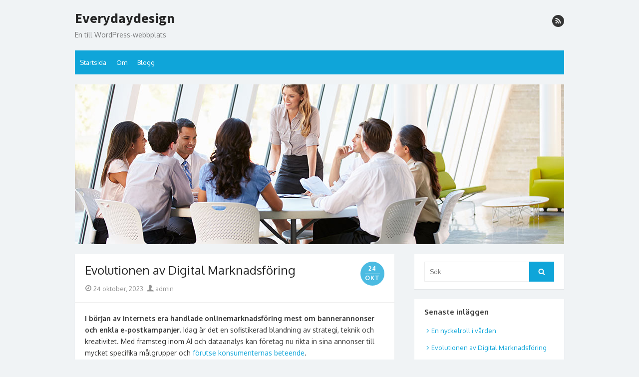

--- FILE ---
content_type: text/html; charset=UTF-8
request_url: https://everydaydesign.se/evolutionen-av-digital-marknadsforing/
body_size: 9883
content:
<!DOCTYPE html>
<html dir="ltr" lang="sv-SE" prefix="og: https://ogp.me/ns#">
<head>
	<meta charset="UTF-8">
	<meta name="viewport" content="width=device-width, initial-scale=1">
	<link rel="profile" href="https://gmpg.org/xfn/11">
		<title>Evolutionen av Digital Marknadsföring | Everydaydesign</title>

		<!-- All in One SEO 4.4.8 - aioseo.com -->
		<meta name="robots" content="max-image-preview:large" />
		<link rel="canonical" href="https://everydaydesign.se/evolutionen-av-digital-marknadsforing/" />
		<meta name="generator" content="All in One SEO (AIOSEO) 4.4.8" />
		<meta property="og:locale" content="sv_SE" />
		<meta property="og:site_name" content="Everydaydesign | En till WordPress-webbplats" />
		<meta property="og:type" content="article" />
		<meta property="og:title" content="Evolutionen av Digital Marknadsföring | Everydaydesign" />
		<meta property="og:url" content="https://everydaydesign.se/evolutionen-av-digital-marknadsforing/" />
		<meta property="article:published_time" content="2023-10-24T18:14:47+00:00" />
		<meta property="article:modified_time" content="2023-10-24T18:14:47+00:00" />
		<meta name="twitter:card" content="summary" />
		<meta name="twitter:title" content="Evolutionen av Digital Marknadsföring | Everydaydesign" />
		<script type="application/ld+json" class="aioseo-schema">
			{"@context":"https:\/\/schema.org","@graph":[{"@type":"Article","@id":"https:\/\/everydaydesign.se\/evolutionen-av-digital-marknadsforing\/#article","name":"Evolutionen av Digital Marknadsf\u00f6ring | Everydaydesign","headline":"Evolutionen av Digital Marknadsf\u00f6ring","author":{"@id":"https:\/\/everydaydesign.se\/author\/admin\/#author"},"publisher":{"@id":"https:\/\/everydaydesign.se\/#organization"},"datePublished":"2023-10-24T18:14:47+02:00","dateModified":"2023-10-24T18:14:47+02:00","inLanguage":"sv-SE","mainEntityOfPage":{"@id":"https:\/\/everydaydesign.se\/evolutionen-av-digital-marknadsforing\/#webpage"},"isPartOf":{"@id":"https:\/\/everydaydesign.se\/evolutionen-av-digital-marknadsforing\/#webpage"},"articleSection":"Onlinemarknadsf\u00f6ring"},{"@type":"BreadcrumbList","@id":"https:\/\/everydaydesign.se\/evolutionen-av-digital-marknadsforing\/#breadcrumblist","itemListElement":[{"@type":"ListItem","@id":"https:\/\/everydaydesign.se\/#listItem","position":1,"name":"Hem","item":"https:\/\/everydaydesign.se\/","nextItem":"https:\/\/everydaydesign.se\/evolutionen-av-digital-marknadsforing\/#listItem"},{"@type":"ListItem","@id":"https:\/\/everydaydesign.se\/evolutionen-av-digital-marknadsforing\/#listItem","position":2,"name":"Evolutionen av Digital Marknadsf\u00f6ring","previousItem":"https:\/\/everydaydesign.se\/#listItem"}]},{"@type":"Organization","@id":"https:\/\/everydaydesign.se\/#organization","name":"Everydaydesign","url":"https:\/\/everydaydesign.se\/"},{"@type":"Person","@id":"https:\/\/everydaydesign.se\/author\/admin\/#author","url":"https:\/\/everydaydesign.se\/author\/admin\/","name":"admin","image":{"@type":"ImageObject","@id":"https:\/\/everydaydesign.se\/evolutionen-av-digital-marknadsforing\/#authorImage","url":"https:\/\/secure.gravatar.com\/avatar\/61c326829a6cc8b1ad7bb72eae1247a1?s=96&d=mm&r=g","width":96,"height":96,"caption":"admin"}},{"@type":"WebPage","@id":"https:\/\/everydaydesign.se\/evolutionen-av-digital-marknadsforing\/#webpage","url":"https:\/\/everydaydesign.se\/evolutionen-av-digital-marknadsforing\/","name":"Evolutionen av Digital Marknadsf\u00f6ring | Everydaydesign","inLanguage":"sv-SE","isPartOf":{"@id":"https:\/\/everydaydesign.se\/#website"},"breadcrumb":{"@id":"https:\/\/everydaydesign.se\/evolutionen-av-digital-marknadsforing\/#breadcrumblist"},"author":{"@id":"https:\/\/everydaydesign.se\/author\/admin\/#author"},"creator":{"@id":"https:\/\/everydaydesign.se\/author\/admin\/#author"},"datePublished":"2023-10-24T18:14:47+02:00","dateModified":"2023-10-24T18:14:47+02:00"},{"@type":"WebSite","@id":"https:\/\/everydaydesign.se\/#website","url":"https:\/\/everydaydesign.se\/","name":"Everydaydesign","description":"En till WordPress-webbplats","inLanguage":"sv-SE","publisher":{"@id":"https:\/\/everydaydesign.se\/#organization"}}]}
		</script>
		<!-- All in One SEO -->

<link rel='dns-prefetch' href='//fonts.googleapis.com' />
<link href='https://fonts.gstatic.com' crossorigin rel='preconnect' />
<link rel="alternate" type="application/rss+xml" title="Everydaydesign &raquo; Webbflöde" href="https://everydaydesign.se/feed/" />
<link rel="alternate" type="application/rss+xml" title="Everydaydesign &raquo; kommentarsflöde" href="https://everydaydesign.se/comments/feed/" />
<script type="text/javascript">
window._wpemojiSettings = {"baseUrl":"https:\/\/s.w.org\/images\/core\/emoji\/14.0.0\/72x72\/","ext":".png","svgUrl":"https:\/\/s.w.org\/images\/core\/emoji\/14.0.0\/svg\/","svgExt":".svg","source":{"concatemoji":"https:\/\/everydaydesign.se\/wp-includes\/js\/wp-emoji-release.min.js?ver=6.1.9"}};
/*! This file is auto-generated */
!function(e,a,t){var n,r,o,i=a.createElement("canvas"),p=i.getContext&&i.getContext("2d");function s(e,t){var a=String.fromCharCode,e=(p.clearRect(0,0,i.width,i.height),p.fillText(a.apply(this,e),0,0),i.toDataURL());return p.clearRect(0,0,i.width,i.height),p.fillText(a.apply(this,t),0,0),e===i.toDataURL()}function c(e){var t=a.createElement("script");t.src=e,t.defer=t.type="text/javascript",a.getElementsByTagName("head")[0].appendChild(t)}for(o=Array("flag","emoji"),t.supports={everything:!0,everythingExceptFlag:!0},r=0;r<o.length;r++)t.supports[o[r]]=function(e){if(p&&p.fillText)switch(p.textBaseline="top",p.font="600 32px Arial",e){case"flag":return s([127987,65039,8205,9895,65039],[127987,65039,8203,9895,65039])?!1:!s([55356,56826,55356,56819],[55356,56826,8203,55356,56819])&&!s([55356,57332,56128,56423,56128,56418,56128,56421,56128,56430,56128,56423,56128,56447],[55356,57332,8203,56128,56423,8203,56128,56418,8203,56128,56421,8203,56128,56430,8203,56128,56423,8203,56128,56447]);case"emoji":return!s([129777,127995,8205,129778,127999],[129777,127995,8203,129778,127999])}return!1}(o[r]),t.supports.everything=t.supports.everything&&t.supports[o[r]],"flag"!==o[r]&&(t.supports.everythingExceptFlag=t.supports.everythingExceptFlag&&t.supports[o[r]]);t.supports.everythingExceptFlag=t.supports.everythingExceptFlag&&!t.supports.flag,t.DOMReady=!1,t.readyCallback=function(){t.DOMReady=!0},t.supports.everything||(n=function(){t.readyCallback()},a.addEventListener?(a.addEventListener("DOMContentLoaded",n,!1),e.addEventListener("load",n,!1)):(e.attachEvent("onload",n),a.attachEvent("onreadystatechange",function(){"complete"===a.readyState&&t.readyCallback()})),(e=t.source||{}).concatemoji?c(e.concatemoji):e.wpemoji&&e.twemoji&&(c(e.twemoji),c(e.wpemoji)))}(window,document,window._wpemojiSettings);
</script>
<style type="text/css">
img.wp-smiley,
img.emoji {
	display: inline !important;
	border: none !important;
	box-shadow: none !important;
	height: 1em !important;
	width: 1em !important;
	margin: 0 0.07em !important;
	vertical-align: -0.1em !important;
	background: none !important;
	padding: 0 !important;
}
</style>
	<link rel='stylesheet' id='wp-block-library-css' href='https://everydaydesign.se/wp-includes/css/dist/block-library/style.min.css?ver=6.1.9' type='text/css' media='all' />
<link rel='stylesheet' id='classic-theme-styles-css' href='https://everydaydesign.se/wp-includes/css/classic-themes.min.css?ver=1' type='text/css' media='all' />
<style id='global-styles-inline-css' type='text/css'>
body{--wp--preset--color--black: #000000;--wp--preset--color--cyan-bluish-gray: #abb8c3;--wp--preset--color--white: #ffffff;--wp--preset--color--pale-pink: #f78da7;--wp--preset--color--vivid-red: #cf2e2e;--wp--preset--color--luminous-vivid-orange: #ff6900;--wp--preset--color--luminous-vivid-amber: #fcb900;--wp--preset--color--light-green-cyan: #7bdcb5;--wp--preset--color--vivid-green-cyan: #00d084;--wp--preset--color--pale-cyan-blue: #8ed1fc;--wp--preset--color--vivid-cyan-blue: #0693e3;--wp--preset--color--vivid-purple: #9b51e0;--wp--preset--color--dark-gray: #252525;--wp--preset--color--medium-gray: #353535;--wp--preset--color--light-gray: #959595;--wp--preset--color--accent: #0fa5d9;--wp--preset--gradient--vivid-cyan-blue-to-vivid-purple: linear-gradient(135deg,rgba(6,147,227,1) 0%,rgb(155,81,224) 100%);--wp--preset--gradient--light-green-cyan-to-vivid-green-cyan: linear-gradient(135deg,rgb(122,220,180) 0%,rgb(0,208,130) 100%);--wp--preset--gradient--luminous-vivid-amber-to-luminous-vivid-orange: linear-gradient(135deg,rgba(252,185,0,1) 0%,rgba(255,105,0,1) 100%);--wp--preset--gradient--luminous-vivid-orange-to-vivid-red: linear-gradient(135deg,rgba(255,105,0,1) 0%,rgb(207,46,46) 100%);--wp--preset--gradient--very-light-gray-to-cyan-bluish-gray: linear-gradient(135deg,rgb(238,238,238) 0%,rgb(169,184,195) 100%);--wp--preset--gradient--cool-to-warm-spectrum: linear-gradient(135deg,rgb(74,234,220) 0%,rgb(151,120,209) 20%,rgb(207,42,186) 40%,rgb(238,44,130) 60%,rgb(251,105,98) 80%,rgb(254,248,76) 100%);--wp--preset--gradient--blush-light-purple: linear-gradient(135deg,rgb(255,206,236) 0%,rgb(152,150,240) 100%);--wp--preset--gradient--blush-bordeaux: linear-gradient(135deg,rgb(254,205,165) 0%,rgb(254,45,45) 50%,rgb(107,0,62) 100%);--wp--preset--gradient--luminous-dusk: linear-gradient(135deg,rgb(255,203,112) 0%,rgb(199,81,192) 50%,rgb(65,88,208) 100%);--wp--preset--gradient--pale-ocean: linear-gradient(135deg,rgb(255,245,203) 0%,rgb(182,227,212) 50%,rgb(51,167,181) 100%);--wp--preset--gradient--electric-grass: linear-gradient(135deg,rgb(202,248,128) 0%,rgb(113,206,126) 100%);--wp--preset--gradient--midnight: linear-gradient(135deg,rgb(2,3,129) 0%,rgb(40,116,252) 100%);--wp--preset--duotone--dark-grayscale: url('#wp-duotone-dark-grayscale');--wp--preset--duotone--grayscale: url('#wp-duotone-grayscale');--wp--preset--duotone--purple-yellow: url('#wp-duotone-purple-yellow');--wp--preset--duotone--blue-red: url('#wp-duotone-blue-red');--wp--preset--duotone--midnight: url('#wp-duotone-midnight');--wp--preset--duotone--magenta-yellow: url('#wp-duotone-magenta-yellow');--wp--preset--duotone--purple-green: url('#wp-duotone-purple-green');--wp--preset--duotone--blue-orange: url('#wp-duotone-blue-orange');--wp--preset--font-size--small: 14px;--wp--preset--font-size--medium: 20px;--wp--preset--font-size--large: 24px;--wp--preset--font-size--x-large: 42px;--wp--preset--font-size--normal: 16px;--wp--preset--font-size--huge: 32px;--wp--preset--spacing--20: 0.44rem;--wp--preset--spacing--30: 0.67rem;--wp--preset--spacing--40: 1rem;--wp--preset--spacing--50: 1.5rem;--wp--preset--spacing--60: 2.25rem;--wp--preset--spacing--70: 3.38rem;--wp--preset--spacing--80: 5.06rem;}:where(.is-layout-flex){gap: 0.5em;}body .is-layout-flow > .alignleft{float: left;margin-inline-start: 0;margin-inline-end: 2em;}body .is-layout-flow > .alignright{float: right;margin-inline-start: 2em;margin-inline-end: 0;}body .is-layout-flow > .aligncenter{margin-left: auto !important;margin-right: auto !important;}body .is-layout-constrained > .alignleft{float: left;margin-inline-start: 0;margin-inline-end: 2em;}body .is-layout-constrained > .alignright{float: right;margin-inline-start: 2em;margin-inline-end: 0;}body .is-layout-constrained > .aligncenter{margin-left: auto !important;margin-right: auto !important;}body .is-layout-constrained > :where(:not(.alignleft):not(.alignright):not(.alignfull)){max-width: var(--wp--style--global--content-size);margin-left: auto !important;margin-right: auto !important;}body .is-layout-constrained > .alignwide{max-width: var(--wp--style--global--wide-size);}body .is-layout-flex{display: flex;}body .is-layout-flex{flex-wrap: wrap;align-items: center;}body .is-layout-flex > *{margin: 0;}:where(.wp-block-columns.is-layout-flex){gap: 2em;}.has-black-color{color: var(--wp--preset--color--black) !important;}.has-cyan-bluish-gray-color{color: var(--wp--preset--color--cyan-bluish-gray) !important;}.has-white-color{color: var(--wp--preset--color--white) !important;}.has-pale-pink-color{color: var(--wp--preset--color--pale-pink) !important;}.has-vivid-red-color{color: var(--wp--preset--color--vivid-red) !important;}.has-luminous-vivid-orange-color{color: var(--wp--preset--color--luminous-vivid-orange) !important;}.has-luminous-vivid-amber-color{color: var(--wp--preset--color--luminous-vivid-amber) !important;}.has-light-green-cyan-color{color: var(--wp--preset--color--light-green-cyan) !important;}.has-vivid-green-cyan-color{color: var(--wp--preset--color--vivid-green-cyan) !important;}.has-pale-cyan-blue-color{color: var(--wp--preset--color--pale-cyan-blue) !important;}.has-vivid-cyan-blue-color{color: var(--wp--preset--color--vivid-cyan-blue) !important;}.has-vivid-purple-color{color: var(--wp--preset--color--vivid-purple) !important;}.has-black-background-color{background-color: var(--wp--preset--color--black) !important;}.has-cyan-bluish-gray-background-color{background-color: var(--wp--preset--color--cyan-bluish-gray) !important;}.has-white-background-color{background-color: var(--wp--preset--color--white) !important;}.has-pale-pink-background-color{background-color: var(--wp--preset--color--pale-pink) !important;}.has-vivid-red-background-color{background-color: var(--wp--preset--color--vivid-red) !important;}.has-luminous-vivid-orange-background-color{background-color: var(--wp--preset--color--luminous-vivid-orange) !important;}.has-luminous-vivid-amber-background-color{background-color: var(--wp--preset--color--luminous-vivid-amber) !important;}.has-light-green-cyan-background-color{background-color: var(--wp--preset--color--light-green-cyan) !important;}.has-vivid-green-cyan-background-color{background-color: var(--wp--preset--color--vivid-green-cyan) !important;}.has-pale-cyan-blue-background-color{background-color: var(--wp--preset--color--pale-cyan-blue) !important;}.has-vivid-cyan-blue-background-color{background-color: var(--wp--preset--color--vivid-cyan-blue) !important;}.has-vivid-purple-background-color{background-color: var(--wp--preset--color--vivid-purple) !important;}.has-black-border-color{border-color: var(--wp--preset--color--black) !important;}.has-cyan-bluish-gray-border-color{border-color: var(--wp--preset--color--cyan-bluish-gray) !important;}.has-white-border-color{border-color: var(--wp--preset--color--white) !important;}.has-pale-pink-border-color{border-color: var(--wp--preset--color--pale-pink) !important;}.has-vivid-red-border-color{border-color: var(--wp--preset--color--vivid-red) !important;}.has-luminous-vivid-orange-border-color{border-color: var(--wp--preset--color--luminous-vivid-orange) !important;}.has-luminous-vivid-amber-border-color{border-color: var(--wp--preset--color--luminous-vivid-amber) !important;}.has-light-green-cyan-border-color{border-color: var(--wp--preset--color--light-green-cyan) !important;}.has-vivid-green-cyan-border-color{border-color: var(--wp--preset--color--vivid-green-cyan) !important;}.has-pale-cyan-blue-border-color{border-color: var(--wp--preset--color--pale-cyan-blue) !important;}.has-vivid-cyan-blue-border-color{border-color: var(--wp--preset--color--vivid-cyan-blue) !important;}.has-vivid-purple-border-color{border-color: var(--wp--preset--color--vivid-purple) !important;}.has-vivid-cyan-blue-to-vivid-purple-gradient-background{background: var(--wp--preset--gradient--vivid-cyan-blue-to-vivid-purple) !important;}.has-light-green-cyan-to-vivid-green-cyan-gradient-background{background: var(--wp--preset--gradient--light-green-cyan-to-vivid-green-cyan) !important;}.has-luminous-vivid-amber-to-luminous-vivid-orange-gradient-background{background: var(--wp--preset--gradient--luminous-vivid-amber-to-luminous-vivid-orange) !important;}.has-luminous-vivid-orange-to-vivid-red-gradient-background{background: var(--wp--preset--gradient--luminous-vivid-orange-to-vivid-red) !important;}.has-very-light-gray-to-cyan-bluish-gray-gradient-background{background: var(--wp--preset--gradient--very-light-gray-to-cyan-bluish-gray) !important;}.has-cool-to-warm-spectrum-gradient-background{background: var(--wp--preset--gradient--cool-to-warm-spectrum) !important;}.has-blush-light-purple-gradient-background{background: var(--wp--preset--gradient--blush-light-purple) !important;}.has-blush-bordeaux-gradient-background{background: var(--wp--preset--gradient--blush-bordeaux) !important;}.has-luminous-dusk-gradient-background{background: var(--wp--preset--gradient--luminous-dusk) !important;}.has-pale-ocean-gradient-background{background: var(--wp--preset--gradient--pale-ocean) !important;}.has-electric-grass-gradient-background{background: var(--wp--preset--gradient--electric-grass) !important;}.has-midnight-gradient-background{background: var(--wp--preset--gradient--midnight) !important;}.has-small-font-size{font-size: var(--wp--preset--font-size--small) !important;}.has-medium-font-size{font-size: var(--wp--preset--font-size--medium) !important;}.has-large-font-size{font-size: var(--wp--preset--font-size--large) !important;}.has-x-large-font-size{font-size: var(--wp--preset--font-size--x-large) !important;}
.wp-block-navigation a:where(:not(.wp-element-button)){color: inherit;}
:where(.wp-block-columns.is-layout-flex){gap: 2em;}
.wp-block-pullquote{font-size: 1.5em;line-height: 1.6;}
</style>
<link rel='stylesheet' id='thebox-fonts-css' href='https://fonts.googleapis.com/css?family=Source+Sans+Pro%3A400%2C700%2C400italic%2C700italic%7COxygen%3A400%2C700%2C300&#038;subset=latin%2Clatin-ext&#038;display=swap' type='text/css' media='all' />
<link rel='stylesheet' id='thebox-icons-css' href='https://everydaydesign.se/wp-content/themes/the-box/assets/css/fa-icons.min.css?ver=1.7' type='text/css' media='all' />
<link rel='stylesheet' id='thebox-style-css' href='https://everydaydesign.se/wp-content/themes/the-box/style.css?ver=1.5.2' type='text/css' media='all' />
<style id='thebox-style-inline-css' type='text/css'>

	.menu-toggle,
	button.menu-toggle {
		display: none;
		position: absolute;
		right: 0;
		top: 0;
		width: 40px;
		height: 40px;
		text-decoration: none;
		color: #151515;
		padding: 0;
		margin: 0;
		background-color: transparent;
		border: 0;
		border-radius: 0;
		text-align: center;
		cursor: pointer;
	}
	.menu-toggle:hover,
	.menu-toggle:active,
	button.menu-toggle:hover,
	button.menu-toggle:active {
		background-color: transparent;
		opacity: 1;
	}
	.button-toggle {
		display: block;
		background-color: #151515;
		height: 3px;
		opacity: 1;
		position: absolute;
		transition: opacity 0.3s ease 0s, background 0.3s ease 0s;
		width: 24px;
		z-index: 20;
		left: 8px;
		top: 20px;
		border-radius: 2px;
	}
	.button-toggle:before {
		content: "";
		height: 3px;
		left: 0;
		position: absolute;
		top: -7px;
		transform-origin: center center 0;
		transition: transform 0.3s ease 0s, background 0.3s ease 0s;
		width: 24px;
		background-color: #151515;
		border-radius: inherit;
	}
	.button-toggle:after {
		bottom: -7px;
		content: "";
		height: 3px;
		left: 0;
		position: absolute;
		transform-origin: center center 0;
		transition: transform 0.3s ease 0s, background 0.3s ease 0s;
		width: 24px;
		background-color: #151515;
		border-radius: inherit;
	}
	.toggled-on .button-toggle {
		background-color: transparent;
	}
	.toggled-on .button-toggle:before,
	.toggled-on .button-toggle:after {
		opacity: 1;
		background-color: #fff;
	}
	.toggled-on .button-toggle:before {
		transform: translate(0px, 7px) rotate(-45deg);
	}
	.toggled-on .button-toggle:after {
		transform: translate(0px, -7px) rotate(45deg);
	}
	@media (max-width: 480px) {
		.mobile-navigation {
			padding-left: 20px;
			padding-right: 20px;
		}
	}
	@media (max-width: 768px), (min-device-width: 768px) and (max-device-width: 1024px) and (orientation: landscape) and (-webkit-min-device-pixel-ratio: 1) {
		#site-navigation-sticky-wrapper,
		#site-navigation {
			display: none;
		}
		.menu-toggle,
		button.menu-toggle {
			display: block;
			z-index: 1000;
			border: 0;
			border-radius: 0;
			text-decoration: none;
			text-align: center;
		}
		.mobile-navigation {
			display: block;
			background-color: #151515;
			height: 100vh;
			opacity: 0;
			overflow-y: auto;
			overflow-x: hidden;
			padding: 60px 40px 40px;
			font-size: 16px;
			visibility: hidden;
			position: fixed;
			top: 0;
			right: 0;
			left: 0;
			z-index: 999;
			-webkit-transition: .3s;
			transition: .3s;
			box-sizing: border-box;
		}
		.admin-bar .mobile-navigation {
			padding-top: 100px;
		}
		.mobile-navigation ul {
			list-style-type: none;
		}
		.mobile-navigation ul li {
			display: block;
			margin: 0;
		}
		.mobile-navigation ul ul {
			margin: 0;
			padding: 0 0 0 20px;
			opacity: 0;
			visibility: hidden;
			max-height: 0;
			-webkit-transition: .4s ease-in-out;
			transition: .4s ease-in-out;
		}
		.mobile-navigation .home-link {
			float: none;
			padding: 0 10px;
		}
		.mobile-navigation .home-link a {
			color: #fff;
		}
		.mobile-navigation .icon-home {
			font-size: 18px;
		}
		.mobile-nav-menu {
			padding: 0;
			margin: 0;
		}
		.mobile-nav-menu .icon-home {
			font-size: 18px;
		}
		.mobile-nav-menu > li {
			border-bottom: 1px solid rgba(255,255,255,.1);
		}
		.mobile-nav-menu a {
			display: inline-block;
			width: auto;
			height: auto;
			padding: 15px 10px;
			line-height: 1.5;
			color: #ddd;
			background: transparent;
			text-decoration: none;
			border: 0;
		}
		.mobile-nav-menu a:hover {
			text-decoration: none;
		}
		.mobile-nav-menu ul a {
			padding-left: inherit;
		}
		.mobile-nav-menu a:hover {
			background-color: #151515;
			color: #fff;
		}
		.mobile-navigation.toggled-on {
			opacity: 1;
			visibility: visible;
		}
		.mobile-nav-open {
			overflow: hidden;
		}
		.mobile-navigation li.toggle-on > a ~ ul {
			opacity: 1;
			visibility: visible;
			max-height: 1024px;
		}
		.mobile-navigation .dropdown-toggle {
			display: inline-block;
			position: relative;
			padding: 10px;
			color: #fff;
			vertical-align: middle;
			cursor: pointer;
		}
		.mobile-navigation .dropdown-toggle:before {
			border-color: currentcolor;
			border-style: solid;
			border-width: 0 2px 2px 0;
			border-radius: 2px;
			content: "";
			height: 7px;
			width: 7px;
			position: absolute;
			right: 6px;
			top: 4px;
			transform: rotate(45deg);
		}
		.mobile-navigation .toggle-on > .dropdown-toggle:before {
			transform: rotate(-135deg);
		}
		.mobile-navigation .social-links {
			margin: 0;
			padding: 10px;
		}
		.mobile-navigation .social-links li {
			display: inline-block;
			margin: 5px 0 5px 5px;
		}
		.mobile-navigation .social-links li:first-child {
			margin-left: 0;
		}
		.mobile-navigation .social-links li a {
			display: inline-block;
			width: 30px;
			height: 30px;
			line-height: 1;
			-webkit-border-radius: 30px;
			border-radius: 30px;
			text-align: center;
			text-decoration: none;
			background-color: #fff;
			color: #151515;
		}
		.mobile-navigation .social-links [class^="icon-"]:before {
			line-height: 30px;
			font-size: 18px;
			color: inherit;
		}
	}
	@media (min-width: 769px) {
		.mobile-navigation {
			display: none;
		}
	}
</style>
<script type='text/javascript' src='https://everydaydesign.se/wp-includes/js/jquery/jquery.min.js?ver=3.6.1' id='jquery-core-js'></script>
<script type='text/javascript' src='https://everydaydesign.se/wp-includes/js/jquery/jquery-migrate.min.js?ver=3.3.2' id='jquery-migrate-js'></script>
<link rel="https://api.w.org/" href="https://everydaydesign.se/wp-json/" /><link rel="alternate" type="application/json" href="https://everydaydesign.se/wp-json/wp/v2/posts/148" /><link rel="EditURI" type="application/rsd+xml" title="RSD" href="https://everydaydesign.se/xmlrpc.php?rsd" />
<link rel="wlwmanifest" type="application/wlwmanifest+xml" href="https://everydaydesign.se/wp-includes/wlwmanifest.xml" />
<meta name="generator" content="WordPress 6.1.9" />
<link rel='shortlink' href='https://everydaydesign.se/?p=148' />
<link rel="alternate" type="application/json+oembed" href="https://everydaydesign.se/wp-json/oembed/1.0/embed?url=https%3A%2F%2Feverydaydesign.se%2Fevolutionen-av-digital-marknadsforing%2F" />
<link rel="alternate" type="text/xml+oembed" href="https://everydaydesign.se/wp-json/oembed/1.0/embed?url=https%3A%2F%2Feverydaydesign.se%2Fevolutionen-av-digital-marknadsforing%2F&#038;format=xml" />
<style type="text/css">.recentcomments a{display:inline !important;padding:0 !important;margin:0 !important;}</style></head>

<body class="post-template-default single single-post postid-148 single-format-standard content-sidebar group-blog">

<svg xmlns="http://www.w3.org/2000/svg" viewBox="0 0 0 0" width="0" height="0" focusable="false" role="none" style="visibility: hidden; position: absolute; left: -9999px; overflow: hidden;" ><defs><filter id="wp-duotone-dark-grayscale"><feColorMatrix color-interpolation-filters="sRGB" type="matrix" values=" .299 .587 .114 0 0 .299 .587 .114 0 0 .299 .587 .114 0 0 .299 .587 .114 0 0 " /><feComponentTransfer color-interpolation-filters="sRGB" ><feFuncR type="table" tableValues="0 0.49803921568627" /><feFuncG type="table" tableValues="0 0.49803921568627" /><feFuncB type="table" tableValues="0 0.49803921568627" /><feFuncA type="table" tableValues="1 1" /></feComponentTransfer><feComposite in2="SourceGraphic" operator="in" /></filter></defs></svg><svg xmlns="http://www.w3.org/2000/svg" viewBox="0 0 0 0" width="0" height="0" focusable="false" role="none" style="visibility: hidden; position: absolute; left: -9999px; overflow: hidden;" ><defs><filter id="wp-duotone-grayscale"><feColorMatrix color-interpolation-filters="sRGB" type="matrix" values=" .299 .587 .114 0 0 .299 .587 .114 0 0 .299 .587 .114 0 0 .299 .587 .114 0 0 " /><feComponentTransfer color-interpolation-filters="sRGB" ><feFuncR type="table" tableValues="0 1" /><feFuncG type="table" tableValues="0 1" /><feFuncB type="table" tableValues="0 1" /><feFuncA type="table" tableValues="1 1" /></feComponentTransfer><feComposite in2="SourceGraphic" operator="in" /></filter></defs></svg><svg xmlns="http://www.w3.org/2000/svg" viewBox="0 0 0 0" width="0" height="0" focusable="false" role="none" style="visibility: hidden; position: absolute; left: -9999px; overflow: hidden;" ><defs><filter id="wp-duotone-purple-yellow"><feColorMatrix color-interpolation-filters="sRGB" type="matrix" values=" .299 .587 .114 0 0 .299 .587 .114 0 0 .299 .587 .114 0 0 .299 .587 .114 0 0 " /><feComponentTransfer color-interpolation-filters="sRGB" ><feFuncR type="table" tableValues="0.54901960784314 0.98823529411765" /><feFuncG type="table" tableValues="0 1" /><feFuncB type="table" tableValues="0.71764705882353 0.25490196078431" /><feFuncA type="table" tableValues="1 1" /></feComponentTransfer><feComposite in2="SourceGraphic" operator="in" /></filter></defs></svg><svg xmlns="http://www.w3.org/2000/svg" viewBox="0 0 0 0" width="0" height="0" focusable="false" role="none" style="visibility: hidden; position: absolute; left: -9999px; overflow: hidden;" ><defs><filter id="wp-duotone-blue-red"><feColorMatrix color-interpolation-filters="sRGB" type="matrix" values=" .299 .587 .114 0 0 .299 .587 .114 0 0 .299 .587 .114 0 0 .299 .587 .114 0 0 " /><feComponentTransfer color-interpolation-filters="sRGB" ><feFuncR type="table" tableValues="0 1" /><feFuncG type="table" tableValues="0 0.27843137254902" /><feFuncB type="table" tableValues="0.5921568627451 0.27843137254902" /><feFuncA type="table" tableValues="1 1" /></feComponentTransfer><feComposite in2="SourceGraphic" operator="in" /></filter></defs></svg><svg xmlns="http://www.w3.org/2000/svg" viewBox="0 0 0 0" width="0" height="0" focusable="false" role="none" style="visibility: hidden; position: absolute; left: -9999px; overflow: hidden;" ><defs><filter id="wp-duotone-midnight"><feColorMatrix color-interpolation-filters="sRGB" type="matrix" values=" .299 .587 .114 0 0 .299 .587 .114 0 0 .299 .587 .114 0 0 .299 .587 .114 0 0 " /><feComponentTransfer color-interpolation-filters="sRGB" ><feFuncR type="table" tableValues="0 0" /><feFuncG type="table" tableValues="0 0.64705882352941" /><feFuncB type="table" tableValues="0 1" /><feFuncA type="table" tableValues="1 1" /></feComponentTransfer><feComposite in2="SourceGraphic" operator="in" /></filter></defs></svg><svg xmlns="http://www.w3.org/2000/svg" viewBox="0 0 0 0" width="0" height="0" focusable="false" role="none" style="visibility: hidden; position: absolute; left: -9999px; overflow: hidden;" ><defs><filter id="wp-duotone-magenta-yellow"><feColorMatrix color-interpolation-filters="sRGB" type="matrix" values=" .299 .587 .114 0 0 .299 .587 .114 0 0 .299 .587 .114 0 0 .299 .587 .114 0 0 " /><feComponentTransfer color-interpolation-filters="sRGB" ><feFuncR type="table" tableValues="0.78039215686275 1" /><feFuncG type="table" tableValues="0 0.94901960784314" /><feFuncB type="table" tableValues="0.35294117647059 0.47058823529412" /><feFuncA type="table" tableValues="1 1" /></feComponentTransfer><feComposite in2="SourceGraphic" operator="in" /></filter></defs></svg><svg xmlns="http://www.w3.org/2000/svg" viewBox="0 0 0 0" width="0" height="0" focusable="false" role="none" style="visibility: hidden; position: absolute; left: -9999px; overflow: hidden;" ><defs><filter id="wp-duotone-purple-green"><feColorMatrix color-interpolation-filters="sRGB" type="matrix" values=" .299 .587 .114 0 0 .299 .587 .114 0 0 .299 .587 .114 0 0 .299 .587 .114 0 0 " /><feComponentTransfer color-interpolation-filters="sRGB" ><feFuncR type="table" tableValues="0.65098039215686 0.40392156862745" /><feFuncG type="table" tableValues="0 1" /><feFuncB type="table" tableValues="0.44705882352941 0.4" /><feFuncA type="table" tableValues="1 1" /></feComponentTransfer><feComposite in2="SourceGraphic" operator="in" /></filter></defs></svg><svg xmlns="http://www.w3.org/2000/svg" viewBox="0 0 0 0" width="0" height="0" focusable="false" role="none" style="visibility: hidden; position: absolute; left: -9999px; overflow: hidden;" ><defs><filter id="wp-duotone-blue-orange"><feColorMatrix color-interpolation-filters="sRGB" type="matrix" values=" .299 .587 .114 0 0 .299 .587 .114 0 0 .299 .587 .114 0 0 .299 .587 .114 0 0 " /><feComponentTransfer color-interpolation-filters="sRGB" ><feFuncR type="table" tableValues="0.098039215686275 1" /><feFuncG type="table" tableValues="0 0.66274509803922" /><feFuncB type="table" tableValues="0.84705882352941 0.41960784313725" /><feFuncA type="table" tableValues="1 1" /></feComponentTransfer><feComposite in2="SourceGraphic" operator="in" /></filter></defs></svg>
<div id="page">

	<a class="skip-link screen-reader-text" href="#main">Hoppa till innehåll</a>
	<header id="masthead" class="site-header clearfix">

		<div class="site-brand clearfix">
			<div class="row">
				<div class="col-6">
											<p class="site-title"><a href="https://everydaydesign.se/" rel="home">Everydaydesign</a></p>
											<p class="site-description">En till WordPress-webbplats</p>
									</div>
				<div class="col-6">
					<nav id="social-navigation" class="social-navigation">
						<ul class="social-links">
	
	
	
	
	
	
	
	
	
	
	
	
	
			<li><a href="https://everydaydesign.se/feed/" class="rss" title="rss" target="_blank"><span class="icon-rss"></span></a></li>
	
	</ul>					</nav>
				</div>
			</div>
			<button id="menu-toggle" class="menu-toggle">
				<span class="screen-reader-text">öppna meny</span>
				<span class="button-toggle"></span>
			</button>
		</div><!-- .site-brand -->

		<nav id="site-navigation" class="main-navigation" role="navigation">
			<div class="menu-main-container"><ul id="menu-main" class="nav-menu"><li id="menu-item-5" class="startlink menu-item menu-item-type-custom menu-item-object-custom menu-item-5"><a href="/">Startsida</a></li>
<li id="menu-item-14" class="menu-item menu-item-type-post_type menu-item-object-page menu-item-14"><a href="https://everydaydesign.se/om/">Om</a></li>
<li id="menu-item-15" class="menu-item menu-item-type-post_type menu-item-object-page menu-item-15"><a href="https://everydaydesign.se/blogg/">Blogg</a></li>
</ul></div>		</nav>

		<nav id="mobile-navigation" class="mobile-navigation">
			<ul id="mobile-nav-menu" class="mobile-nav-menu"><li class="startlink menu-item menu-item-type-custom menu-item-object-custom menu-item-5"><a href="/">Startsida</a></li>
<li class="menu-item menu-item-type-post_type menu-item-object-page menu-item-14"><a href="https://everydaydesign.se/om/">Om</a></li>
<li class="menu-item menu-item-type-post_type menu-item-object-page menu-item-15"><a href="https://everydaydesign.se/blogg/">Blogg</a></li>
</ul>			<ul class="social-links">
	
	
	
	
	
	
	
	
	
	
	
	
	
			<li><a href="https://everydaydesign.se/feed/" class="rss" title="rss" target="_blank"><span class="icon-rss"></span></a></li>
	
	</ul>		</nav>

						<a class="header-image" href="https://everydaydesign.se/" title="Everydaydesign" rel="home">
					<img src="https://everydaydesign.se/wp-content/uploads/2017/03/header-1820.jpg" width="980" height="320" alt="" />
				</a>
		
	</header><!-- .site-header -->

	<div id="main" class="site-main clearfix">

<div id="primary" class="content-area">
	<div id="content" class="site-content" role="main">

	
		
<article id="post-148" class="post-148 post type-post status-publish format-standard hentry category-onlinemarknadsforing">
	
	<header class="entry-header">
		<h1 class="entry-title">Evolutionen av Digital Marknadsföring</h1>		<div class="entry-time">
			<span class="entry-time-day">24</span>
			<span class="entry-time-month">okt</span>
			<span class="entry-format-icon"></span>
		</div>
		<div class="entry-meta">
			<span class="posted-on"><span class="screen-reader-text">Publicerad den </span><span class="icon-font icon-date"></span> <a href="https://everydaydesign.se/evolutionen-av-digital-marknadsforing/" rel="bookmark"><time class="entry-date published updated" datetime="2023-10-24T20:14:47+02:00">24 oktober, 2023</time></a></span><span class="byline"><span class="author vcard"><span class="screen-reader-text">Författare </span> <a class="url fn n" href="https://everydaydesign.se/author/admin/"><span class="icon-font icon-user"></span> admin</a></span></span>					</div>
	</header><!-- .entry-header -->
	
	<div class="entry-content">
				<p><strong>I början av internets era handlade onlinemarknadsföring mest om bannerannonser och enkla e-postkampanjer.</strong> Idag är det en sofistikerad blandning av strategi, teknik och kreativitet. Med framsteg inom AI och dataanalys kan företag nu rikta in sina annonser till mycket specifika målgrupper och <a href="https://netjy.se/">förutse konsumenternas beteende</a>.</p>
<h2>Innehållsmarknadsföring: Mer än Bara Ord</h2>
<p>Innehållsmarknadsföring handlar inte bara om att skapa engagerande blogginlägg eller artiklar. Det är en strategi som använder värdefullt, relevant och konsekvent innehåll för att attrahera och behålla en publik. Genom att skapa innehåll som adresserar målgruppens smärtor och behov, kan företag bygga ett förtroende som leder till lojalitet och affärer.</p>
<h2>Sociala Medier: Den Nya Marknadsplatsen</h2>
<p>Från Instagram till TikTok har sociala medier blivit <a href="https://skapamobilsida.se/">en central del av onlinemarknadsföring</a>. Företag kan nu kommunicera direkt med sina kunder, bygga varumärkeslojalitet och driva försäljning genom influencer-samarbeten. Det viktiga är att veta var din målgrupp hänger och att anpassa ditt innehåll till den specifika plattformens format och kultur.</p>
<h2>Dataanalys: Förstå dina Kunder</h2>
<p>Dataanalys spelar en avgörande roll i dagens marknadsföringslandskap. Med tillgång till kunddata kan företag skapa mer riktade och personliga kampanjer. Genom att analysera användarbeteende, konverteringsrater och andra nyckelindikatorer, kan marknadsförare ständigt optimera sina <a href="https://spotifyspindeln.se/">strategier för bästa möjliga resultat</a>.</p>
<h2>Framtidens Trender inom Onlinemarknadsföring</h2>
<p>Med teknologins snabba framsteg måste marknadsförare ständigt <a href="https://issr.se/">hålla ett öga på kommande trender</a>. Virtual Reality (VR) och Augmented Reality (AR) erbjuder nya sätt att engagera kunderna på, medan röstassistentteknologi som Alexa och Google Home börjar forma sökmarknadsföringens framtid. Att vara proaktiv och anpassa sig till dessa förändringar är nyckeln till framgång i en ständigt föränderlig digital värld.</p>
	</div><!-- .entry-content -->

	<footer class="entry-footer">
		<p>
			
								
		</p>
	</footer><!-- .entry-meta -->
</article><!-- #post-148 -->
		
		
	<nav class="navigation post-navigation" aria-label="Inlägg">
		<h2 class="screen-reader-text">Inläggsnavigering</h2>
		<div class="nav-links"><div class="nav-previous"><a href="https://everydaydesign.se/sa-kan-vardgivare-gynnas-av-att-hyra-ssk/" rel="prev">&laquo; <span>Så kan vårdgivare gynnas av att hyra ssk</span></a></div><div class="nav-next"><a href="https://everydaydesign.se/en-nyckelroll-i-varden/" rel="next"><span>En nyckelroll i vården</span> &raquo;</a></div></div>
	</nav>		
		
	
	</div><!-- #content .site-content -->
</div><!-- #primary .content-area -->


	<aside id="secondary" class="sidebar widget-area">
				<div class="widget-wrapper"><div id="search-2" class="widget widget_search">
	<form role="search" method="get" class="search-form" action="https://everydaydesign.se/">
		<label>
			<span class="screen-reader-text">Sök efter:</span>
			<input type="search" id="s" class="search-field" placeholder="Sök" value="" name="s" />
		</label>
		<button type="submit" id="search-submit" class="search-submit">
			<span class="screen-reader-text">Sök</span>
			<span class="icon-font icon-search"></span>
		</button>
	</form>
</div></div>
		<div class="widget-wrapper"><div id="recent-posts-2" class="widget widget_recent_entries">
		<h3 class="widget-title"><span>Senaste inläggen</span></h3>
		<ul>
											<li>
					<a href="https://everydaydesign.se/en-nyckelroll-i-varden/">En nyckelroll i vården</a>
									</li>
											<li>
					<a href="https://everydaydesign.se/evolutionen-av-digital-marknadsforing/" aria-current="page">Evolutionen av Digital Marknadsföring</a>
									</li>
											<li>
					<a href="https://everydaydesign.se/sa-kan-vardgivare-gynnas-av-att-hyra-ssk/">Så kan vårdgivare gynnas av att hyra ssk</a>
									</li>
											<li>
					<a href="https://everydaydesign.se/jobb-som-webbutvecklare/">Jobb som webbutvecklare</a>
									</li>
											<li>
					<a href="https://everydaydesign.se/strategier-for-marknadsforing-online-for-finansiella-foretag/">Strategier för marknadsföring online för finansiella företag</a>
									</li>
											<li>
					<a href="https://everydaydesign.se/processen-att-kopa-en-lagenhet/">Processen att köpa en lägenhet</a>
									</li>
											<li>
					<a href="https://everydaydesign.se/trender-inom-kategorin-mat/">Trender inom kategorin mat</a>
									</li>
											<li>
					<a href="https://everydaydesign.se/analyser-foretagens-transport-behov/">Analyser företagens transport behov</a>
									</li>
					</ul>

		</div></div><div class="widget-wrapper"><div id="recent-comments-2" class="widget widget_recent_comments"><h3 class="widget-title"><span>Senaste kommentarer</span></h3><ul id="recentcomments"></ul></div></div><div class="widget-wrapper"><div id="archives-2" class="widget widget_archive"><h3 class="widget-title"><span>Arkiv</span></h3>
			<ul>
					<li><a href='https://everydaydesign.se/2023/11/'>november 2023</a></li>
	<li><a href='https://everydaydesign.se/2023/10/'>oktober 2023</a></li>
	<li><a href='https://everydaydesign.se/2022/12/'>december 2022</a></li>
	<li><a href='https://everydaydesign.se/2022/11/'>november 2022</a></li>
	<li><a href='https://everydaydesign.se/2022/07/'>juli 2022</a></li>
	<li><a href='https://everydaydesign.se/2020/07/'>juli 2020</a></li>
	<li><a href='https://everydaydesign.se/2020/06/'>juni 2020</a></li>
	<li><a href='https://everydaydesign.se/2020/05/'>maj 2020</a></li>
	<li><a href='https://everydaydesign.se/2020/04/'>april 2020</a></li>
	<li><a href='https://everydaydesign.se/2020/03/'>mars 2020</a></li>
	<li><a href='https://everydaydesign.se/2019/01/'>januari 2019</a></li>
	<li><a href='https://everydaydesign.se/2018/09/'>september 2018</a></li>
	<li><a href='https://everydaydesign.se/2018/04/'>april 2018</a></li>
	<li><a href='https://everydaydesign.se/2018/03/'>mars 2018</a></li>
	<li><a href='https://everydaydesign.se/2017/12/'>december 2017</a></li>
	<li><a href='https://everydaydesign.se/2017/09/'>september 2017</a></li>
	<li><a href='https://everydaydesign.se/2017/08/'>augusti 2017</a></li>
	<li><a href='https://everydaydesign.se/2017/07/'>juli 2017</a></li>
	<li><a href='https://everydaydesign.se/2017/03/'>mars 2017</a></li>
			</ul>

			</div></div><div class="widget-wrapper"><div id="categories-2" class="widget widget_categories"><h3 class="widget-title"><span>Kategorier</span></h3>
			<ul>
					<li class="cat-item cat-item-15"><a href="https://everydaydesign.se/category/bemanning/">Bemanning</a>
</li>
	<li class="cat-item cat-item-1"><a href="https://everydaydesign.se/category/bloggen/">Bloggen</a>
</li>
	<li class="cat-item cat-item-9"><a href="https://everydaydesign.se/category/bransakerhet/">Bransäkerhet</a>
</li>
	<li class="cat-item cat-item-4"><a href="https://everydaydesign.se/category/brollop/">Bröllop</a>
</li>
	<li class="cat-item cat-item-13"><a href="https://everydaydesign.se/category/cykeltillbehor/">Cykeltillbehör</a>
</li>
	<li class="cat-item cat-item-6"><a href="https://everydaydesign.se/category/cyklar/">Cyklar</a>
</li>
	<li class="cat-item cat-item-12"><a href="https://everydaydesign.se/category/foretagslarm/">Företagslarm</a>
</li>
	<li class="cat-item cat-item-10"><a href="https://everydaydesign.se/category/kok/">Kök</a>
</li>
	<li class="cat-item cat-item-14"><a href="https://everydaydesign.se/category/onlinemarknadsforing/">Onlinemarknadsföring</a>
</li>
	<li class="cat-item cat-item-8"><a href="https://everydaydesign.se/category/profilprodukter/">Profilprodukter</a>
</li>
	<li class="cat-item cat-item-11"><a href="https://everydaydesign.se/category/skonhet/">Skönhet</a>
</li>
	<li class="cat-item cat-item-3"><a href="https://everydaydesign.se/category/skor/">Skor</a>
</li>
	<li class="cat-item cat-item-5"><a href="https://everydaydesign.se/category/traning/">Träning</a>
</li>
	<li class="cat-item cat-item-7"><a href="https://everydaydesign.se/category/vaska/">Väska</a>
</li>
			</ul>

			</div></div>	</aside><!-- #secondary .widget-area -->
		
	</div><!-- #main .site-main -->

	<footer id="colophon" class="site-footer clearfix">
				
		<div class="row">
			<div class="col-6">
				<div class="credits">
					&copy; 2026 Everydaydesign<br>
					<a href="https://sv.wordpress.org/">Drivs med WordPress</a>
					<span class="sep"> / </span>
					<a href="https://www.designlabthemes.com/" rel="nofollow">Tema av Design Lab</a>
				</div>
			</div>
			<div class="col-6">
							</div>
		</div>
	</footer><!-- #colophon .site-footer -->
	
</div><!-- #page -->

<script type='text/javascript' src='https://everydaydesign.se/wp-content/themes/the-box/assets/js/script.js?ver=20220516' id='thebox-script-js'></script>
<script defer src="https://static.cloudflareinsights.com/beacon.min.js/vcd15cbe7772f49c399c6a5babf22c1241717689176015" integrity="sha512-ZpsOmlRQV6y907TI0dKBHq9Md29nnaEIPlkf84rnaERnq6zvWvPUqr2ft8M1aS28oN72PdrCzSjY4U6VaAw1EQ==" data-cf-beacon='{"version":"2024.11.0","token":"23273eea450642c38a8d8857fac112cf","r":1,"server_timing":{"name":{"cfCacheStatus":true,"cfEdge":true,"cfExtPri":true,"cfL4":true,"cfOrigin":true,"cfSpeedBrain":true},"location_startswith":null}}' crossorigin="anonymous"></script>
</body>
</html>